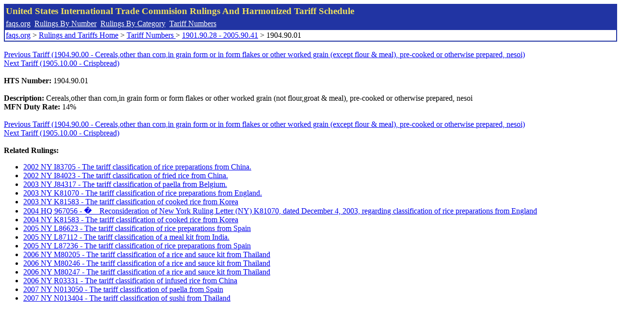

--- FILE ---
content_type: text/html; charset=UTF-8
request_url: http://www.faqs.org/rulings/tariffs/19049001.html
body_size: 1306
content:
<!DOCTYPE html PUBLIC "-//W3C//DTD XHTML 1.0 Strict//EN" "http://www.w3.org/TR/xhtml1/DTD/xhtml1-strict.dtd">
<html xmlns="http://www.w3.org/1999/xhtml" lang="en">
<head>
<meta http-equiv="Content-Type" content="text/html; charset=UTF-8" />
<title>1904.90.01 - Cereals,other than corn,in grain form or form flakes or other worked grain (not flour,groat & meal), pre-cooked or otherwise prepared, nesoi - United States International Trade Commision Harmonized Tariff Schedule</title>
</head>
<body>
<table style="text-align: left; color: rgb(255, 255, 153); background-color: rgb(33, 52, 163); width: 100%; height: 58px;" border="0" cellpadding="2" cellspacing="2"><tbody><tr style="color: rgb(239, 225, 93);"><td colspan="1" rowspan="1"><big><strong>United States International Trade Commision Rulings And Harmonized Tariff Schedule</strong></big></td></tr><tr><td colspan="1" rowspan="1" style="color: white;"><a style="color: white;" href="/">faqs.org</a>&nbsp;&nbsp;<a style="color: white;" href="http://faqs.org/rulings/ruling.html">Rulings By Number</a>&nbsp;&nbsp;<a style="color: white;" href="http://faqs.org/rulings/category.html">Rulings By Category</a>&nbsp;&nbsp;<a style="color: white;" href="http://faqs.org/rulings/tariff.html">Tariff Numbers</a></td></tr><tr><td style="background-color: white;"><span style="color: black;"><a href="/">faqs.org</a> > <a href="http://faqs.org/rulings/index.html">Rulings and Tariffs Home</a> > <a href="http://faqs.org/rulings/tariff.html"> Tariff Numbers </a> > <a href="http://faqs.org/rulings/tariff15.html">1901.90.28 - 2005.90.41</a> > 1904.90.01
</span></td></tr></tbody></table>
<br/><a href="http://faqs.org/rulings/tariffs/19049000.html">Previous Tariff (1904.90.00 - Cereals,other than corn,in grain form or in form flakes or other worked grain (except flour & meal), pre-cooked or otherwise prepared, nesoi)</a><br/> <a href="http://faqs.org/rulings/tariffs/19051000.html">Next Tariff (1905.10.00 - Crispbread)</a><br/><br><b>HTS Number:</b> 1904.90.01<br>
<br/>
<b>Description:</b> Cereals,other than corn,in grain form or form flakes or other worked grain (not flour,groat & meal), pre-cooked or otherwise prepared, nesoi<br/>
<b>MFN Duty Rate:</b> 14%<br/>
<br/><a href="http://faqs.org/rulings/tariffs/19049000.html">Previous Tariff (1904.90.00 - Cereals,other than corn,in grain form or in form flakes or other worked grain (except flour & meal), pre-cooked or otherwise prepared, nesoi)</a><br/> <a href="http://faqs.org/rulings/tariffs/19051000.html">Next Tariff (1905.10.00 - Crispbread)</a><br/><br/><strong>Related Rulings:</strong><br/><ul><li><a href="http://faqs.org/rulings/rulings2002NYI83705.html">2002 NY I83705 - The tariff classification of rice preparations from China.</a></li>
<li><a href="http://faqs.org/rulings/rulings2002NYI84023.html">2002 NY I84023 - The tariff classification of fried rice from China.</a></li>
<li><a href="http://faqs.org/rulings/rulings2003NYJ84317.html">2003 NY J84317 - The tariff classification of paella from Belgium.</a></li>
<li><a href="http://faqs.org/rulings/rulings2003NYK81070.html">2003 NY K81070 - The tariff classification of rice preparations from England.</a></li>
<li><a href="http://faqs.org/rulings/rulings2003NYK81583.html">2003 NY K81583 - The tariff classification of cooked rice from Korea</a></li>
<li><a href="http://faqs.org/rulings/rulings2004HQ967056.html">2004 HQ 967056 - �    Reconsideration of New York Ruling Letter (NY) K81070, dated December 4, 2003, regarding classification of rice preparations from England</a></li>
<li><a href="http://faqs.org/rulings/rulings2004NYK81583.html">2004 NY K81583 - The tariff classification of cooked rice from Korea</a></li>
<li><a href="http://faqs.org/rulings/rulings2005NYL86623.html">2005 NY L86623 - The tariff classification of rice preparations from Spain</a></li>
<li><a href="http://faqs.org/rulings/rulings2005NYL87112.html">2005 NY L87112 - The tariff classification of a meal kit from India.</a></li>
<li><a href="http://faqs.org/rulings/rulings2005NYL87236.html">2005 NY L87236 - The tariff classification of rice preparations from Spain</a></li>
<li><a href="http://faqs.org/rulings/rulings2006NYM80205.html">2006 NY M80205 - The tariff classification of a rice and sauce kit from Thailand</a></li>
<li><a href="http://faqs.org/rulings/rulings2006NYM80246.html">2006 NY M80246 - The tariff classification of a rice and sauce kit from Thailand</a></li>
<li><a href="http://faqs.org/rulings/rulings2006NYM80247.html">2006 NY M80247 - The tariff classification of a rice and sauce kit from Thailand</a></li>
<li><a href="http://faqs.org/rulings/rulings2006NYR03331.html">2006 NY R03331 - The tariff classification of infused rice from China</a></li>
<li><a href="http://faqs.org/rulings/rulings2007NYN013050.html">2007 NY N013050 - The tariff classification of paella from Spain</a></li>
<li><a href="http://faqs.org/rulings/rulings2007NYN013404.html">2007 NY N013404 - The tariff classification of sushi from Thailand</a></li>
</ul>
</body>
</html>
